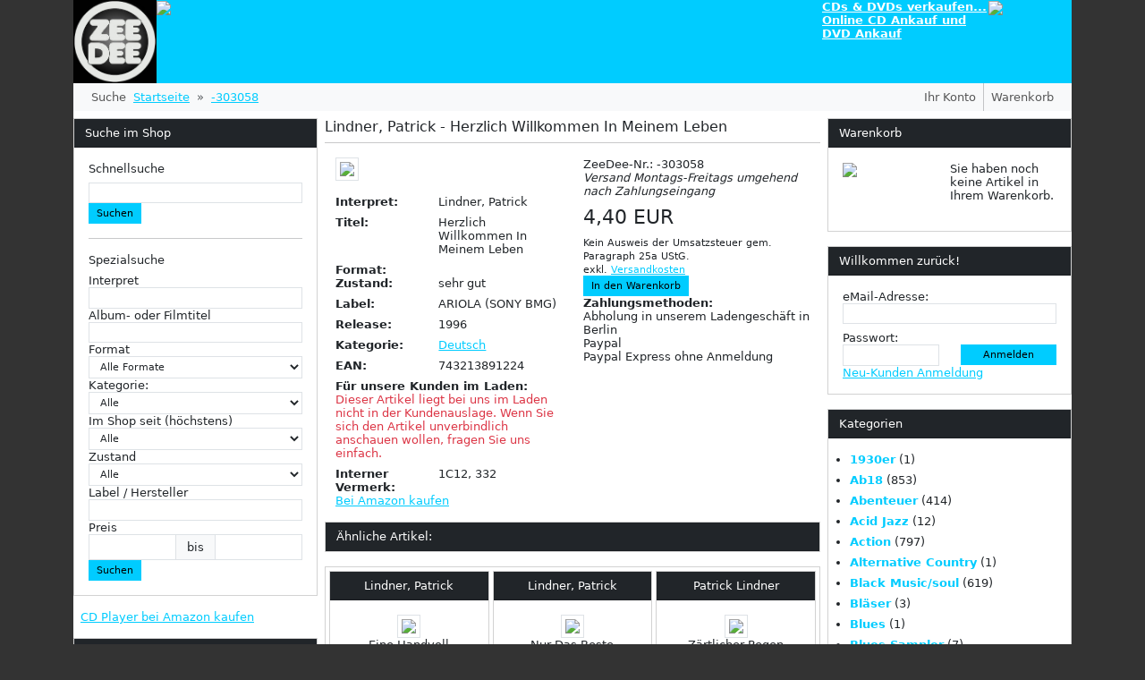

--- FILE ---
content_type: text/html; charset=utf-8
request_url: https://www.zeedee-shop.com/lindner-patrick/herzlich-willkommen-in-meinem-leben/-303058/
body_size: 7833
content:
<!DOCTYPE html><html class="h-100"><head><title>CD Shop und Laden ZeeDee in Berlin</title><meta charset="utf-8"><meta name="google-site-verification" content="Y-uC3Wb-lh4nAbtJ9rN-Yue7VM6sYgsfxFy2YCL7VUQ"><meta name="language" content="de"><link rel="apple-touch-icon" href="/images/apple-touch-icon.png"><meta name="viewport" content="width=device-width, initial-scale=1.0"><meta name="description" content="Online Ankauf für gebrauchte CDs, DVDs und Blu-Rays. Kostenfreier Versand. CD-Sammlungen holen wir gern bei Ihnen zu Hause ab (Berlin)."><link href="/css/vendor.css" rel="stylesheet"><script>const baseurl = 'https://www.zeedee-shop.com'
const baseurl_api = 'https://api.zeedee.de'
const baseurl_web = 'https://www.zeedee.de'</script><style>main > .container {
  padding: 60px 15px 0;
}</style></head><body class="d-flex flex-column h-100"><div class="container"><header><div class="row gx-0 bg-primary"><div class="col-3 col-md-1"><a href="/"><img class="w-100" src="/images/zeedee_logo_199x199.jpg"></a></div><div class="col d-md-block d-none"><img src="/images/head_model.jpg" style="max-height: 108px;"></div><div class="col col-md-2"><div><a class="text-white fw-bold" href="http://itunes.apple.com/de/app/cd-ankauf-zeedee/id459050179" target="_blank">CDs & DVDs verkaufen...</a></div><div><a class="text-white fw-bold" href="https://www.zeedee.de" target="_blank">Online CD Ankauf und DVD Ankauf</a></div></div><div class="col-3 col-md-1"><a href="http://itunes.apple.com/de/app/cd-ankauf-zeedee/id459050179" target="_blank"><img class="w-100" src="/images/iphone-app-cd-ankauf.png"></a></div></div></header><main class="flex-shrink-0"><div class="offcanvas offcanvas-start" id="searchOffcanvas" aria-labelledby="offcanvasExampleLabel"><div class="offcanvas-header"><h5 class="offcanvas-title" id="offcanvasExampleLabel">Suche</h5><button class="btn-close" type="button" data-bs-dismiss="offcanvas" aria-label="Close"></button></div><div class="offcanvas-body"><form method="GET" action="/result"><div class="h6">Schnellsuche</div><input class="form-control form-control-sm" id="searchGlobalOffcanvas" type="search" data-server="/search" data-live-server="true" data-value-field="url" data-label-field="name" name="keywords"><button class="btn btn-sm btn-primary" type="submit">Suchen</button><hr><div class="h6">Spezialsuche</div><label>Interpret</label><input class="form-control form-control-sm" type="search" name="interpret"><label>Album- oder Filmtitel</label><input class="form-control form-control-sm" type="search" name="title"><label>Format</label><select class="form-control form-control-sm" name="medium"><option value="">Alle Formate</option><option value="blu-ray">Blu-Ray</option><option value="cd">CD [alle Formate]</option><option value="maxi-single">CD-Maxi/Single</option><option value="multi">CD Merfachalbum</option><option value="dvd-audio">DVD-Audio</option><option value="dvd-blu-ray">DVD- & Blu-Ray</option><option value="dvd">DVD [alle Formate]</option><option value="sacd">SACD</option><option value="vinyl">Vinyl</option></select><label>Kategorie:</label><select class="form-control form-control-sm" name="category"><option value="">Alle</option><option value="221">1930er</option><option value="71">Ab18</option><option value="72">Abenteuer</option><option value="3">Acid Jazz</option><option value="74">Action</option><option value="78">Alternative Country</option><option value="83">Black Music/soul</option><option value="86">Bläser</option><option value="85">Blues</option><option value="56">Blues Sampler</option><option value="87">Bollywood</option><option value="88">Bühne</option><option value="10">Comedy</option><option value="11">Country</option><option value="91">Dance &amp; Electronic</option><option value="12">Dancefloor</option><option value="95">Deathmetal</option><option value="13">Demo</option><option value="5">Deutsch</option><option value="70">Deutsch Berlin Sampler</option><option value="96">Deutsche Volksmusik</option><option value="97">Deutschrock</option><option value="98">Diverse</option><option value="14">Dixie</option><option value="99">Doku</option><option value="16">Dub</option><option value="100">Dvd</option><option value="101">Dvd Dokumentation</option><option value="102">Dvd Kinder</option><option value="103">Dvd Musik</option><option value="104">Dvd Spielfilm</option><option value="17">Easy Listening</option><option value="108">Electropop</option><option value="111">Fantasy</option><option value="112">Film</option><option value="114">Geräusche</option><option value="21">Gospel</option><option value="118">Harfe</option><option value="119">Hiphop</option><option value="26">Hörbuch</option><option value="120">Horror</option><option value="124">Instrumental</option><option value="22">Instrumente Gitarre</option><option value="28">Instrumente Klavir</option><option value="29">Jazz</option><option value="128">Kampf</option><option value="31">Karaoke</option><option value="32">Kinder</option><option value="33">Klassik</option><option value="9">Klassik Chor</option><option value="129">Klassiker</option><option value="34">Klassik Klassikrock</option><option value="41">Klassik Oper</option><option value="42">Klassik Operette</option><option value="43">Klassik Operngesang</option><option value="58">Klassik Streicher</option><option value="131">Klavier</option><option value="133">Krieg</option><option value="37">Meditation</option><option value="139">Metal</option><option value="140">Metal/indie/punk</option><option value="143">Mittelalter</option><option value="144">Musical</option><option value="145">Musik</option><option value="146">Musikfilm</option><option value="147">Natur</option><option value="152">Oper</option><option value="153">Operette</option><option value="154">Operngesang</option><option value="157">Ostrock</option><option value="161">Punk</option><option value="49">Reference</option><option value="50">Reggae</option><option value="163">Reisen</option><option value="164">Rock</option><option value="51">Rock &amp; Pop</option><option value="166">Sampler</option><option value="67">Schmuserock Sampler</option><option value="171">Science-fiction</option><option value="172">Seemannslieder</option><option value="173">Serien</option><option value="54">Ska</option><option value="55">Soul Sampler</option><option value="19">Soundtrack</option><option value="178">Spezielles</option><option value="69">Sport</option><option value="57">Stimmung</option><option value="179">Streicher</option><option value="181">Tanzfilm</option><option value="59">Tanz/standard</option><option value="182">Thriller</option><option value="60">Tribute</option><option value="65">Weihnacht</option><option value="64">Welt</option><option value="7">Welt Chanson</option><option value="188">Western</option><option value="189">Wrestling</option><option value="190">Zeichentrick</option><option value="191">Zirkus</option></select><label>Im Shop seit (höchstens)</label><select class="form-control form-control-sm" name="since"><option value="">Alle</option><option value="1">1 Tag</option><option value="3">3 Tage</option><option value="7">7 Tage</option><option value="14">14 Tage</option><option value="30">1 Monat</option><option value="90">3 Monate</option><option value="180">6 Monate</option></select><label>Zustand</label><select class="form-control form-control-sm" name="condition"><option value="">Alle</option><option value="3">gut</option><option value="2">sehr gut</option><option value="1">wie neu</option><option value="11">Neuware</option><option value="4">akzeptabel</option></select><label>Label / Hersteller</label><input class="form-control form-control-sm" type="search" name="label"><label>Preis</label><div class="input-group"><input class="form-control form-control-sm" type="search" name="price-from"><span class="input-group-text text-center">bis</span><input class="form-control form-control-sm" type="search" name="price-to"></div><button class="btn btn-sm btn-primary" type="submit">Suchen</button></form></div></div><nav class="navbar navbar-expand-lg navbar-light bg-light py-0"><div class="container-fluid"><ul class="navbar-nav" style="flex-direction: row;"><li class="nav-item"><a class="nav-link" href="#searchOffcanvas" data-bs-toggle="offcanvas" aria-controls="searchOffcanvas" style="padding-right: var(--bs-navbar-nav-link-padding-x); padding-left: var(--bs-navbar-nav-link-padding-x);">Suche</a></li></ul><nav class="d-none d-md-block" aria-label="breadcrumb" style="--bs-breadcrumb-divider: &#039;»&#039;;"><ol class="breadcrumb mb-0"><li class="breadcrumb-item"><a href="/">Startseite</a></li><li class="breadcrumb-item"><a href="/lindner-patrick/herzlich-willkommen-in-meinem-leben/-303058/">-303058</a></li></ol></nav><ul class="navbar-nav ms-auto" style="flex-direction: row;"><li class="nav-item"><a class="nav-link" href="/customer/dashboard" style="padding-right: var(--bs-navbar-nav-link-padding-x); padding-left: var(--bs-navbar-nav-link-padding-x);">Ihr Konto</a></li><div class="vr"></div><li class="nav-item"><a class="nav-link" href="/cart/" style="padding-right: var(--bs-navbar-nav-link-padding-x); padding-left: var(--bs-navbar-nav-link-padding-x);">Warenkorb</a></li></ul></div></nav><div class="row mt-2 gx-2"><div class="col-3 d-none d-md-block"><div class="card mb-3"><div class="card-header bg-dark text-white">Suche im Shop</div><div class="card-body"><form method="GET" action="/result"><div class="h6">Schnellsuche</div><input class="form-control form-control-sm" id="searchGlobal" type="search" data-server="/search" data-live-server="true" data-value-field="url" data-label-field="name" name="keywords"><button class="btn btn-sm btn-primary" type="submit">Suchen</button><hr><div class="h6">Spezialsuche</div><label>Interpret</label><input class="form-control form-control-sm" type="search" name="interpret"><label>Album- oder Filmtitel</label><input class="form-control form-control-sm" type="search" name="title"><label>Format</label><select class="form-control form-control-sm" name="medium"><option value="">Alle Formate</option><option value="blu-ray">Blu-Ray</option><option value="cd">CD [alle Formate]</option><option value="maxi-single">CD-Maxi/Single</option><option value="multi">CD Merfachalbum</option><option value="dvd-audio">DVD-Audio</option><option value="dvd-blu-ray">DVD- & Blu-Ray</option><option value="dvd">DVD [alle Formate]</option><option value="sacd">SACD</option><option value="vinyl">Vinyl</option></select><label>Kategorie:</label><select class="form-control form-control-sm" name="category"><option value="">Alle</option><option value="221">1930er</option><option value="71">Ab18</option><option value="72">Abenteuer</option><option value="3">Acid Jazz</option><option value="74">Action</option><option value="78">Alternative Country</option><option value="83">Black Music/soul</option><option value="86">Bläser</option><option value="85">Blues</option><option value="56">Blues Sampler</option><option value="87">Bollywood</option><option value="88">Bühne</option><option value="10">Comedy</option><option value="11">Country</option><option value="91">Dance &amp; Electronic</option><option value="12">Dancefloor</option><option value="95">Deathmetal</option><option value="13">Demo</option><option value="5">Deutsch</option><option value="70">Deutsch Berlin Sampler</option><option value="96">Deutsche Volksmusik</option><option value="97">Deutschrock</option><option value="98">Diverse</option><option value="14">Dixie</option><option value="99">Doku</option><option value="16">Dub</option><option value="100">Dvd</option><option value="101">Dvd Dokumentation</option><option value="102">Dvd Kinder</option><option value="103">Dvd Musik</option><option value="104">Dvd Spielfilm</option><option value="17">Easy Listening</option><option value="108">Electropop</option><option value="111">Fantasy</option><option value="112">Film</option><option value="114">Geräusche</option><option value="21">Gospel</option><option value="118">Harfe</option><option value="119">Hiphop</option><option value="26">Hörbuch</option><option value="120">Horror</option><option value="124">Instrumental</option><option value="22">Instrumente Gitarre</option><option value="28">Instrumente Klavir</option><option value="29">Jazz</option><option value="128">Kampf</option><option value="31">Karaoke</option><option value="32">Kinder</option><option value="33">Klassik</option><option value="9">Klassik Chor</option><option value="129">Klassiker</option><option value="34">Klassik Klassikrock</option><option value="41">Klassik Oper</option><option value="42">Klassik Operette</option><option value="43">Klassik Operngesang</option><option value="58">Klassik Streicher</option><option value="131">Klavier</option><option value="133">Krieg</option><option value="37">Meditation</option><option value="139">Metal</option><option value="140">Metal/indie/punk</option><option value="143">Mittelalter</option><option value="144">Musical</option><option value="145">Musik</option><option value="146">Musikfilm</option><option value="147">Natur</option><option value="152">Oper</option><option value="153">Operette</option><option value="154">Operngesang</option><option value="157">Ostrock</option><option value="161">Punk</option><option value="49">Reference</option><option value="50">Reggae</option><option value="163">Reisen</option><option value="164">Rock</option><option value="51">Rock &amp; Pop</option><option value="166">Sampler</option><option value="67">Schmuserock Sampler</option><option value="171">Science-fiction</option><option value="172">Seemannslieder</option><option value="173">Serien</option><option value="54">Ska</option><option value="55">Soul Sampler</option><option value="19">Soundtrack</option><option value="178">Spezielles</option><option value="69">Sport</option><option value="57">Stimmung</option><option value="179">Streicher</option><option value="181">Tanzfilm</option><option value="59">Tanz/standard</option><option value="182">Thriller</option><option value="60">Tribute</option><option value="65">Weihnacht</option><option value="64">Welt</option><option value="7">Welt Chanson</option><option value="188">Western</option><option value="189">Wrestling</option><option value="190">Zeichentrick</option><option value="191">Zirkus</option></select><label>Im Shop seit (höchstens)</label><select class="form-control form-control-sm" name="since"><option value="">Alle</option><option value="1">1 Tag</option><option value="3">3 Tage</option><option value="7">7 Tage</option><option value="14">14 Tage</option><option value="30">1 Monat</option><option value="90">3 Monate</option><option value="180">6 Monate</option></select><label>Zustand</label><select class="form-control form-control-sm" name="condition"><option value="">Alle</option><option value="3">gut</option><option value="2">sehr gut</option><option value="1">wie neu</option><option value="11">Neuware</option><option value="4">akzeptabel</option></select><label>Label / Hersteller</label><input class="form-control form-control-sm" type="search" name="label"><label>Preis</label><div class="input-group"><input class="form-control form-control-sm" type="search" name="price-from"><span class="input-group-text text-center">bis</span><input class="form-control form-control-sm" type="search" name="price-to"></div><button class="btn btn-sm btn-primary" type="submit">Suchen</button></form></div></div><div class="pb-3 ps-2"><a href="https://amzn.to/443scJ8" target="_blank">CD Player bei Amazon kaufen</a></div><div class="card mb-3"><div class="card-header bg-dark text-white">Neuzugänge</div><div class="card-body"><p class="mb-0">Alle Artikel der</p><ul class="list-unstyled mb-0"><li><a href="/result?since=3">letzten 3 Tage</a></li><li><a href="/result?since=10">letzten 10 Tage</a></li><li><a href="/result?since=30">letzten 30 Tage</a></li></ul></div></div><div class="card mb-3"><div class="card-header bg-dark text-white">Informationen</div><div class="card-body"><p class="mb-0">Insgesamt sind <strong>72.063</strong> Artikel im Shop.</p><ul class="list-unstyled mb-0"><li>Insgesamt <a href="/result?medium=cd"><strong>51.201</strong> CDs</a></li><li>Davon <a href="/result?medium=cd&amp;price-to=4.99">CDs unter 5€: <strong>19.946</strong></a></li><li>Insgesamt <a href="/result?medium=dvd"><strong>3.567</strong> DVDs</a></li><li>Davon <a href="/result?medium=dvd&amp;price-to=4.99">DVDs unter 5€: <strong>2.479</strong></a></li><li>Insgesamt <a href="/result?medium=blu-ray"><strong>11.081</strong> Blu-Rays</a></li><li>Davon <a href="/result?medium=blu-ray&amp;price-to=4.99">Blu-Rays unter 5€: <strong>6.171</strong></a></li></ul></div></div></div><div class="col"><h1 class="h5">Lindner, Patrick  - Herzlich Willkommen In Meinem Leben</h1><hr class="mt-1"><div class="container-fluid"><div class="row"><div class="col-6"><img class="img-thumbnail w-100" src="https://api.zeedee.de/images/743213891224.jpg"><dl class="row mt-3"><dt class="col-5">Interpret:</dt><dd class="col-7">Lindner, Patrick </dd><dt class="col-5">Titel:</dt><dd class="col-7">Herzlich Willkommen In Meinem Leben</dd><dt class="col-5">Format:</dt><dd class="col-7"></dd><dt class="col-5">Zustand:</dt><dd class="col-7">sehr gut</dd><dt class="col-5">Label:</dt><dd class="col-7">ARIOLA (SONY BMG)</dd><dt class="col-5">Release:</dt><dd class="col-7">1996</dd><dt class="col-5">Kategorie:</dt><dd class="col-7"><a href="/deutsch/5/">Deutsch</a></dd><dt class="col-5">EAN:</dt><dd class="col-7">743213891224</dd><dt class="col-12">Für unsere Kunden im Laden:</dt><dd class="col-12 text-danger">Dieser Artikel liegt bei uns im Laden nicht in der Kundenauslage. Wenn Sie sich den Artikel unverbindlich anschauen wollen, fragen Sie uns einfach.</dd><dt class="col-5">Interner Vermerk:</dt><dd class="col-7">1C12, 332</dd><a href="https://www.amazon.de/s?tag=cdankaufberli-21&amp;k=Lindner%2C+Patrick++-+Herzlich+Willkommen+In+Meinem+Leben" target="_blank">Bei Amazon kaufen</a></dl></div><div class="col-6">ZeeDee-Nr.: -303058<br><em>Versand Montags-Freitags umgehend nach Zahlungseingang</em><div class="price"><span class="d-inline-block h3 mt-2 mb-2">4,40 EUR</span><br><small>Kein Ausweis der Umsatzsteuer gem. Paragraph 25a UStG.</small><br><small>exkl. <a href="/versandkosten">Versandkosten</a></small></div><a class="btn btn-sm btn-primary" rel="nofollow" href="/cart/add/-303058">In den Warenkorb</a><p class="mb-0 fw-bold">Zahlungsmethoden:</p><ul class="list-unstyled"><li>Abholung in unserem Ladengeschäft in Berlin</li><li>Paypal</li><li>Paypal Express ohne Anmeldung</li></ul></div></div></div><div class="card mb-3"><div class="card-header bg-dark text-white">Ähnliche Artikel:</div></div><div class="card mb-3"><div class="card-body p-1"><div class="row g-1"><div class="col-4"><div class="card h-100"><div class="card-header bg-dark text-center"><a class="text-white text-decoration-none" href="/lindner-patrick/eine-handvoll-herzlichkeit/-303055/">Lindner, Patrick</a></div><div class="card-body text-center"><a href="/lindner-patrick/eine-handvoll-herzlichkeit/-303055/"><img class="img-thumbnail ratio-1x1 w-100 w-md-50" src="https://api.zeedee.de/images/724348682420.jpg"></a><p>Eine Handvoll Herzlichkeit<br>CD</p><p class="fw-bold">4,40 EUR</p></div><div class="btn-group w-100"><a class="btn btn-sm btn-dark" href="/lindner-patrick/eine-handvoll-herzlichkeit/-303055/">Details</a><a class="btn btn-sm btn-primary" rel="nofollow" href="/cart/add/-303055">Kaufen</a></div></div></div><div class="col-4"><div class="card h-100"><div class="card-header bg-dark text-center"><a class="text-white text-decoration-none" href="/lindner-patrick/nur-das-beste/786531/">Lindner, Patrick</a></div><div class="card-body text-center"><a href="/lindner-patrick/nur-das-beste/786531/"><img class="img-thumbnail ratio-1x1 w-100 w-md-50" src="https://api.zeedee.de/images/743218200922.jpg"></a><p>Nur Das Beste<br>CD</p><p class="fw-bold">2,90 EUR</p></div><div class="btn-group w-100"><a class="btn btn-sm btn-dark" href="/lindner-patrick/nur-das-beste/786531/">Details</a><a class="btn btn-sm btn-primary" rel="nofollow" href="/cart/add/786531">Kaufen</a></div></div></div><div class="col-4"><div class="card h-100"><div class="card-header bg-dark text-center"><a class="text-white text-decoration-none" href="/patrick-lindner/zaertlicher-regen/-66831/">Patrick Lindner</a></div><div class="card-body text-center"><a href="/patrick-lindner/zaertlicher-regen/-66831/"><img class="img-thumbnail ratio-1x1 w-100 w-md-50" src="/images/placeholder.jpg"></a><p>Zärtlicher Regen<br>CD-Maxi/Single</p><p class="fw-bold">3,98 EUR</p></div><div class="btn-group w-100"><a class="btn btn-sm btn-dark" href="/patrick-lindner/zaertlicher-regen/-66831/">Details</a><a class="btn btn-sm btn-primary" rel="nofollow" href="/cart/add/-66831">Kaufen</a></div></div></div><div class="col-4"><div class="card h-100"><div class="card-header bg-dark text-center"><a class="text-white text-decoration-none" href="/lindner-patrick/ich-feier-die-zeit/792128/">Lindner, Patrick</a></div><div class="card-body text-center"><a href="/lindner-patrick/ich-feier-die-zeit/792128/"><img class="img-thumbnail ratio-1x1 w-100 w-md-50" src="https://api.zeedee.de/images/4053804312981.jpg"></a><p>Ich Feier&#039; Die Zeit<br>CD</p><p class="fw-bold">5,00 EUR</p></div><div class="btn-group w-100"><a class="btn btn-sm btn-dark" href="/lindner-patrick/ich-feier-die-zeit/792128/">Details</a><a class="btn btn-sm btn-primary" rel="nofollow" href="/cart/add/792128">Kaufen</a></div></div></div><div class="col-4"><div class="card h-100"><div class="card-header bg-dark text-center"><a class="text-white text-decoration-none" href="/cpt-thomas-lindner/pilotseye-tv/-276748/">Cpt Thomas Lindner</a></div><div class="card-body text-center"><a href="/cpt-thomas-lindner/pilotseye-tv/-276748/"><img class="img-thumbnail ratio-1x1 w-100 w-md-50" src="https://api.zeedee.de/images/4260139480104.jpg"></a><p>Pilotseye.tv<br>DVD</p><p class="fw-bold">8,48 EUR</p></div><div class="btn-group w-100"><a class="btn btn-sm btn-dark" href="/cpt-thomas-lindner/pilotseye-tv/-276748/">Details</a><a class="btn btn-sm btn-primary" rel="nofollow" href="/cart/add/-276748">Kaufen</a></div></div></div><div class="col-4"><div class="card h-100"><div class="card-header bg-dark text-center"><a class="text-white text-decoration-none" href="/lindner-patrick/heute-hier-und-jetzt/-325223/">Lindner,Patrick</a></div><div class="card-body text-center"><a href="/lindner-patrick/heute-hier-und-jetzt/-325223/"><img class="img-thumbnail ratio-1x1 w-100 w-md-50" src="https://api.zeedee.de/images/602517156739.jpg"></a><p>Heute Hier und Jetzt<br>CD</p><p class="fw-bold">3,90 EUR</p></div><div class="btn-group w-100"><a class="btn btn-sm btn-dark" href="/lindner-patrick/heute-hier-und-jetzt/-325223/">Details</a><a class="btn btn-sm btn-primary" rel="nofollow" href="/cart/add/-325223">Kaufen</a></div></div></div><div class="col-4"><div class="card h-100"><div class="card-header bg-dark text-center"><a class="text-white text-decoration-none" href="/lindner-patrick/traeum-dich-ins-paradies/777530/">Lindner, Patrick</a></div><div class="card-body text-center"><a href="/lindner-patrick/traeum-dich-ins-paradies/777530/"><img class="img-thumbnail ratio-1x1 w-100 w-md-50" src="https://api.zeedee.de/images/724383904921.jpg"></a><p>TrÄum Dich Ins Paradies<br>CD</p><p class="fw-bold">2,90 EUR</p></div><div class="btn-group w-100"><a class="btn btn-sm btn-dark" href="/lindner-patrick/traeum-dich-ins-paradies/777530/">Details</a><a class="btn btn-sm btn-primary" rel="nofollow" href="/cart/add/777530">Kaufen</a></div></div></div><div class="col-4"><div class="card h-100"><div class="card-header bg-dark text-center"><a class="text-white text-decoration-none" href="/lindner-patrick/danke-fuer-die-kleinen-traeume/791523/">Lindner, Patrick</a></div><div class="card-body text-center"><a href="/lindner-patrick/danke-fuer-die-kleinen-traeume/791523/"><img class="img-thumbnail ratio-1x1 w-100 w-md-50" src="https://api.zeedee.de/images/743216468522.jpg"></a><p>Danke Für die Kleinen Träume<br>CD</p><p class="fw-bold">2,90 EUR</p></div><div class="btn-group w-100"><a class="btn btn-sm btn-dark" href="/lindner-patrick/danke-fuer-die-kleinen-traeume/791523/">Details</a><a class="btn btn-sm btn-primary" rel="nofollow" href="/cart/add/791523">Kaufen</a></div></div></div><div class="col-4"><div class="card h-100"><div class="card-header bg-dark text-center"><a class="text-white text-decoration-none" href="/lindner-patrick/kloane-tuer-zum-paradies/792560/">Lindner, Patrick</a></div><div class="card-body text-center"><a href="/lindner-patrick/kloane-tuer-zum-paradies/792560/"><img class="img-thumbnail ratio-1x1 w-100 w-md-50" src="https://api.zeedee.de/images/77778691020.jpg"></a><p>Kloane Tür Zum Paradies<br>CD</p><p class="fw-bold">3,90 EUR</p></div><div class="btn-group w-100"><a class="btn btn-sm btn-dark" href="/lindner-patrick/kloane-tuer-zum-paradies/792560/">Details</a><a class="btn btn-sm btn-primary" rel="nofollow" href="/cart/add/792560">Kaufen</a></div></div></div><div class="col-4"><div class="card h-100"><div class="card-header bg-dark text-center"><a class="text-white text-decoration-none" href="/lindner-patrick/jedes-herz-braucht-eine-heimat/777485/">Lindner, Patrick</a></div><div class="card-body text-center"><a href="/lindner-patrick/jedes-herz-braucht-eine-heimat/777485/"><img class="img-thumbnail ratio-1x1 w-100 w-md-50" src="https://api.zeedee.de/images/602517694156.jpg"></a><p>Jedes Herz Braucht Eine Heimat<br>CD</p><p class="fw-bold">2,90 EUR</p></div><div class="btn-group w-100"><a class="btn btn-sm btn-dark" href="/lindner-patrick/jedes-herz-braucht-eine-heimat/777485/">Details</a><a class="btn btn-sm btn-primary" rel="nofollow" href="/cart/add/777485">Kaufen</a></div></div></div><div class="col-4"><div class="card h-100"><div class="card-header bg-dark text-center"><a class="text-white text-decoration-none" href="/lindner-patrick/mittenrein-ins-glueck/784949/">Lindner, Patrick</a></div><div class="card-body text-center"><a href="/lindner-patrick/mittenrein-ins-glueck/784949/"><img class="img-thumbnail ratio-1x1 w-100 w-md-50" src="https://api.zeedee.de/images/4053804307505.jpg"></a><p>Mittenrein Ins Glück<br>CD</p><p class="fw-bold">3,90 EUR</p></div><div class="btn-group w-100"><a class="btn btn-sm btn-dark" href="/lindner-patrick/mittenrein-ins-glueck/784949/">Details</a><a class="btn btn-sm btn-primary" rel="nofollow" href="/cart/add/784949">Kaufen</a></div></div></div><div class="col-4"><div class="card h-100"><div class="card-header bg-dark text-center"><a class="text-white text-decoration-none" href="/mathieu-mireille/herzlichst-mireille/948679/">Mathieu, Mireille</a></div><div class="card-body text-center"><a href="/mathieu-mireille/herzlichst-mireille/948679/"><img class="img-thumbnail ratio-1x1 w-100 w-md-50" src="https://api.zeedee.de/images/828768994320.jpg"></a><p>Herzlichst, Mireille<br>CD</p><p class="fw-bold">5,00 EUR</p></div><div class="btn-group w-100"><a class="btn btn-sm btn-dark" href="/mathieu-mireille/herzlichst-mireille/948679/">Details</a><a class="btn btn-sm btn-primary" rel="nofollow" href="/cart/add/948679">Kaufen</a></div></div></div><div class="col-4"><div class="card h-100"><div class="card-header bg-dark text-center"><a class="text-white text-decoration-none" href="/lolita/herzlichst/14762/">Lolita</a></div><div class="card-body text-center"><a href="/lolita/herzlichst/14762/"><img class="img-thumbnail ratio-1x1 w-100 w-md-50" src="/images/placeholder.jpg"></a><p>Herzlichst<br>CD</p><p class="fw-bold">1,90 EUR</p></div><div class="btn-group w-100"><a class="btn btn-sm btn-dark" href="/lolita/herzlichst/14762/">Details</a><a class="btn btn-sm btn-primary" rel="nofollow" href="/cart/add/14762">Kaufen</a></div></div></div><div class="col-4"><div class="card h-100"><div class="card-header bg-dark text-center"><a class="text-white text-decoration-none" href="/kayser-mara/herzlichst/-254952/">Kayser, Mara</a></div><div class="card-body text-center"><a href="/kayser-mara/herzlichst/-254952/"><img class="img-thumbnail ratio-1x1 w-100 w-md-50" src="https://api.zeedee.de/images/9002986528760.jpg"></a><p>Herzlichst<br>CD</p><p class="fw-bold">4,40 EUR</p></div><div class="btn-group w-100"><a class="btn btn-sm btn-dark" href="/kayser-mara/herzlichst/-254952/">Details</a><a class="btn btn-sm btn-primary" rel="nofollow" href="/cart/add/-254952">Kaufen</a></div></div></div><div class="col-4"><div class="card h-100"><div class="card-header bg-dark text-center"><a class="text-white text-decoration-none" href="/mara-kayser/herzliche-gruesse/-267446/">Mara Kayser</a></div><div class="card-body text-center"><a href="/mara-kayser/herzliche-gruesse/-267446/"><img class="img-thumbnail ratio-1x1 w-100 w-md-50" src="https://api.zeedee.de/images/724382265023.jpg"></a><p>Herzliche Grüße<br>CD</p><p class="fw-bold">4,40 EUR</p></div><div class="btn-group w-100"><a class="btn btn-sm btn-dark" href="/mara-kayser/herzliche-gruesse/-267446/">Details</a><a class="btn btn-sm btn-primary" rel="nofollow" href="/cart/add/-267446">Kaufen</a></div></div></div><div class="col-4"><div class="card h-100"><div class="card-header bg-dark text-center"><a class="text-white text-decoration-none" href="/vincent-fernando/herzlichst/-203265/">Vincent &amp; Fernando</a></div><div class="card-body text-center"><a href="/vincent-fernando/herzlichst/-203265/"><img class="img-thumbnail ratio-1x1 w-100 w-md-50" src="https://api.zeedee.de/images/9002986428084.jpg"></a><p>Herzlichst<br>CD</p><p class="fw-bold">4,40 EUR</p></div><div class="btn-group w-100"><a class="btn btn-sm btn-dark" href="/vincent-fernando/herzlichst/-203265/">Details</a><a class="btn btn-sm btn-primary" rel="nofollow" href="/cart/add/-203265">Kaufen</a></div></div></div><div class="col-4"><div class="card h-100"><div class="card-header bg-dark text-center"><a class="text-white text-decoration-none" href="/vreni-rudi/herzlichst-vreni-rudi/-59132/">Vreni &amp; Rudi</a></div><div class="card-body text-center"><a href="/vreni-rudi/herzlichst-vreni-rudi/-59132/"><img class="img-thumbnail ratio-1x1 w-100 w-md-50" src="/images/placeholder.jpg"></a><p>Herzlichst - Vreni &amp; Rudi<br>CD</p><p class="fw-bold">6,85 EUR</p></div><div class="btn-group w-100"><a class="btn btn-sm btn-dark" href="/vreni-rudi/herzlichst-vreni-rudi/-59132/">Details</a><a class="btn btn-sm btn-primary" rel="nofollow" href="/cart/add/-59132">Kaufen</a></div></div></div><div class="col-4"><div class="card h-100"><div class="card-header bg-dark text-center"><a class="text-white text-decoration-none" href="/angela-wiedl/herzlich-willkommen-das-grandiose-best-of-album/-325219/">Angela Wiedl</a></div><div class="card-body text-center"><a href="/angela-wiedl/herzlich-willkommen-das-grandiose-best-of-album/-325219/"><img class="img-thumbnail ratio-1x1 w-100 w-md-50" src="https://api.zeedee.de/images/886972777627.jpg"></a><p>Herzlich Willkommen-das Grandiose Best Of Album<br>CD</p><p class="fw-bold">8,45 EUR</p></div><div class="btn-group w-100"><a class="btn btn-sm btn-dark" href="/angela-wiedl/herzlich-willkommen-das-grandiose-best-of-album/-325219/">Details</a><a class="btn btn-sm btn-primary" rel="nofollow" href="/cart/add/-325219">Kaufen</a></div></div></div><div class="col-4"><div class="card h-100"><div class="card-header bg-dark text-center"><a class="text-white text-decoration-none" href="/monique/herzlichst-monique/-59150/">Monique</a></div><div class="card-body text-center"><a href="/monique/herzlichst-monique/-59150/"><img class="img-thumbnail ratio-1x1 w-100 w-md-50" src="/images/placeholder.jpg"></a><p>Herzlichst - Monique<br>CD</p><p class="fw-bold">4,40 EUR</p></div><div class="btn-group w-100"><a class="btn btn-sm btn-dark" href="/monique/herzlichst-monique/-59150/">Details</a><a class="btn btn-sm btn-primary" rel="nofollow" href="/cart/add/-59150">Kaufen</a></div></div></div><div class="col-4"><div class="card h-100"><div class="card-header bg-dark text-center"><a class="text-white text-decoration-none" href="/neigel-jule/herzlich-willkommen/596205/">Neigel, Jule</a></div><div class="card-body text-center"><a href="/neigel-jule/herzlich-willkommen/596205/"><img class="img-thumbnail ratio-1x1 w-100 w-md-50" src="/images/placeholder.jpg"></a><p>Herzlich Willkommen<br></p><p class="fw-bold">6,60 EUR</p></div><div class="btn-group w-100"><a class="btn btn-sm btn-dark" href="/neigel-jule/herzlich-willkommen/596205/">Details</a><a class="btn btn-sm btn-primary" rel="nofollow" href="/cart/add/596205">Kaufen</a></div></div></div><div class="col-4"><div class="card h-100"><div class="card-header bg-dark text-center"><a class="text-white text-decoration-none" href="/franz-grothe/herzlichst-ihr-franz-grothe/-309867/">Franz Grothe</a></div><div class="card-body text-center"><a href="/franz-grothe/herzlichst-ihr-franz-grothe/-309867/"><img class="img-thumbnail ratio-1x1 w-100 w-md-50" src="https://api.zeedee.de/images/4016351005409.jpg"></a><p>Herzlichst,ihr Franz Grothe<br>CD</p><p class="fw-bold">7,01 EUR</p></div><div class="btn-group w-100"><a class="btn btn-sm btn-dark" href="/franz-grothe/herzlichst-ihr-franz-grothe/-309867/">Details</a><a class="btn btn-sm btn-primary" rel="nofollow" href="/cart/add/-309867">Kaufen</a></div></div></div><div class="col-4"><div class="card h-100"><div class="card-header bg-dark text-center"><a class="text-white text-decoration-none" href="/various/herzlichst-die-superhits-der/-346876/">Various</a></div><div class="card-body text-center"><a href="/various/herzlichst-die-superhits-der/-346876/"><img class="img-thumbnail ratio-1x1 w-100 w-md-50" src="https://api.zeedee.de/images/9002986529811.jpg"></a><p>Herzlichst-die Superhits der<br>CD</p><p class="fw-bold">3,90 EUR</p></div><div class="btn-group w-100"><a class="btn btn-sm btn-dark" href="/various/herzlichst-die-superhits-der/-346876/">Details</a><a class="btn btn-sm btn-primary" rel="nofollow" href="/cart/add/-346876">Kaufen</a></div></div></div><div class="col-4"><div class="card h-100"><div class="card-header bg-dark text-center"><a class="text-white text-decoration-none" href="/unherz/unherzlich-willkommen/-257973/">Unherz</a></div><div class="card-body text-center"><a href="/unherz/unherzlich-willkommen/-257973/"><img class="img-thumbnail ratio-1x1 w-100 w-md-50" src="https://api.zeedee.de/images/4028466106902.jpg"></a><p>Unherzlich Willkommen<br>CD</p><p class="fw-bold">5,76 EUR</p></div><div class="btn-group w-100"><a class="btn btn-sm btn-dark" href="/unherz/unherzlich-willkommen/-257973/">Details</a><a class="btn btn-sm btn-primary" rel="nofollow" href="/cart/add/-257973">Kaufen</a></div></div></div><div class="col-4"><div class="card h-100"><div class="card-header bg-dark text-center"><a class="text-white text-decoration-none" href="/evers-horst/herzlichen-glueckwunsch/-342164/">Evers, Horst</a></div><div class="card-body text-center"><a href="/evers-horst/herzlichen-glueckwunsch/-342164/"><img class="img-thumbnail ratio-1x1 w-100 w-md-50" src="https://api.zeedee.de/images/9783837101553.jpg"></a><p>Herzlichen GlÜckwunsch<br>CD</p><p class="fw-bold">6,90 EUR</p></div><div class="btn-group w-100"><a class="btn btn-sm btn-dark" href="/evers-horst/herzlichen-glueckwunsch/-342164/">Details</a><a class="btn btn-sm btn-primary" rel="nofollow" href="/cart/add/-342164">Kaufen</a></div></div></div><div class="col-4"><div class="card h-100"><div class="card-header bg-dark text-center"><a class="text-white text-decoration-none" href="/alexander-peter/herzlichen-glueckwunsch-50-jahre/339644/">Alexander, Peter</a></div><div class="card-body text-center"><a href="/alexander-peter/herzlichen-glueckwunsch-50-jahre/339644/"><img class="img-thumbnail ratio-1x1 w-100 w-md-50" src="https://api.zeedee.de/images/828768818497.jpg"></a><p>Herzlichen GlÜckwunsch! 50 Jahre<br>DVD</p><p class="fw-bold">3,90 EUR</p></div><div class="btn-group w-100"><a class="btn btn-sm btn-dark" href="/alexander-peter/herzlichen-glueckwunsch-50-jahre/339644/">Details</a><a class="btn btn-sm btn-primary" rel="nofollow" href="/cart/add/339644">Kaufen</a></div></div></div><div class="col-4"><div class="card h-100"><div class="card-header bg-dark text-center"><a class="text-white text-decoration-none" href="/alexander-peter/peter-alexander-herzlichen-glueckwunsch-50-jahre-folge-02/339637/">Alexander, Peter</a></div><div class="card-body text-center"><a href="/alexander-peter/peter-alexander-herzlichen-glueckwunsch-50-jahre-folge-02/339637/"><img class="img-thumbnail ratio-1x1 w-100 w-md-50" src="https://api.zeedee.de/images/886970038690.jpg"></a><p>Peter Alexander - Herzlichen GlÜckwunsch! 50 Jahre: Folge 02<br>DVD</p><p class="fw-bold">2,90 EUR</p></div><div class="btn-group w-100"><a class="btn btn-sm btn-dark" href="/alexander-peter/peter-alexander-herzlichen-glueckwunsch-50-jahre-folge-02/339637/">Details</a><a class="btn btn-sm btn-primary" rel="nofollow" href="/cart/add/339637">Kaufen</a></div></div></div><div class="col-4"><div class="card h-100"><div class="card-header bg-dark text-center"><a class="text-white text-decoration-none" href="/superlaendlerkapelle/herzlichst-superlaendlerkapelle/-59131/">Superländlerkapelle</a></div><div class="card-body text-center"><a href="/superlaendlerkapelle/herzlichst-superlaendlerkapelle/-59131/"><img class="img-thumbnail ratio-1x1 w-100 w-md-50" src="/images/placeholder.jpg"></a><p>Herzlichst - Superländlerkapelle<br>CD</p><p class="fw-bold">7,23 EUR</p></div><div class="btn-group w-100"><a class="btn btn-sm btn-dark" href="/superlaendlerkapelle/herzlichst-superlaendlerkapelle/-59131/">Details</a><a class="btn btn-sm btn-primary" rel="nofollow" href="/cart/add/-59131">Kaufen</a></div></div></div><div class="col-4"><div class="card h-100"><div class="card-header bg-dark text-center"><a class="text-white text-decoration-none" href="/kindness/otherness/15525/">Kindness</a></div><div class="card-body text-center"><a href="/kindness/otherness/15525/"><img class="img-thumbnail ratio-1x1 w-100 w-md-50" src="https://api.zeedee.de/images/5414939778629.jpg"></a><p>Otherness<br>CD</p><p class="fw-bold">2,90 EUR</p></div><div class="btn-group w-100"><a class="btn btn-sm btn-dark" href="/kindness/otherness/15525/">Details</a><a class="btn btn-sm btn-primary" rel="nofollow" href="/cart/add/15525">Kaufen</a></div></div></div><div class="col-4"><div class="card h-100"><div class="card-header bg-dark text-center"><a class="text-white text-decoration-none" href="/christina-brandner/saemtliche-mazurken/-154678/">Christina Brandner</a></div><div class="card-body text-center"><a href="/christina-brandner/saemtliche-mazurken/-154678/"><img class="img-thumbnail ratio-1x1 w-100 w-md-50" src="https://api.zeedee.de/images/4017563136929.jpg"></a><p>Sämtliche Mazurken<br>CD</p><p class="fw-bold">4,44 EUR</p></div><div class="btn-group w-100"><a class="btn btn-sm btn-dark" href="/christina-brandner/saemtliche-mazurken/-154678/">Details</a><a class="btn btn-sm btn-primary" rel="nofollow" href="/cart/add/-154678">Kaufen</a></div></div></div></div></div></div></div><div class="col-3 d-none d-md-block"><div class="card mb-3"><div class="card-header bg-dark text-white">Warenkorb</div><div class="card-body"><div class="row g-0"><div class="col"><img class="w-50" src="/images/cart_small.png"></div><div class="col"><p>Sie haben noch keine Artikel in Ihrem Warenkorb.</p></div></div></div></div><div class="card mb-3"><div class="card-header bg-dark text-white">Willkommen zurück!</div><div class="card-body"><form action="/login" method="POST"><label>eMail-Adresse:</label><input class="form-control form-control-sm" type="email" name="email" required><label class="mt-2">Passwort:</label><div class="row"><div class="col-6"><input class="form-control form-control-sm" type="password" name="password" required></div><div class="col-6"><button class="btn btn-sm btn-primary w-100" type="submit" name="login">Anmelden</button></div></div></form><a class="mt-2" href="/login">Neu-Kunden Anmeldung</a></div></div><div class="card mb-3"><div class="card-header bg-dark text-white">Kategorien</div><div class="card-body"><ul class="ps-2"><li class="mb-2"><a class="fw-bold text-decoration-none" href="/1930er/221/">1930er</a> (1)</li><li class="mb-2"><a class="fw-bold text-decoration-none" href="/ab18/71/">Ab18</a> (853)</li><li class="mb-2"><a class="fw-bold text-decoration-none" href="/abenteuer/72/">Abenteuer</a> (414)</li><li class="mb-2"><a class="fw-bold text-decoration-none" href="/acid-jazz/3/">Acid Jazz</a> (12)</li><li class="mb-2"><a class="fw-bold text-decoration-none" href="/action/74/">Action</a> (797)</li><li class="mb-2"><a class="fw-bold text-decoration-none" href="/alternative-country/78/">Alternative Country</a> (1)</li><li class="mb-2"><a class="fw-bold text-decoration-none" href="/black-music-soul/83/">Black Music/soul</a> (619)</li><li class="mb-2"><a class="fw-bold text-decoration-none" href="/blaeser/86/">Bläser</a> (3)</li><li class="mb-2"><a class="fw-bold text-decoration-none" href="/blues/85/">Blues</a> (1)</li><li class="mb-2"><a class="fw-bold text-decoration-none" href="/blues-sampler/56/">Blues Sampler</a> (7)</li><li class="mb-2"><a class="fw-bold text-decoration-none" href="/bollywood/87/">Bollywood</a> (26)</li><li class="mb-2"><a class="fw-bold text-decoration-none" href="/buehne/88/">Bühne</a> (13)</li><li class="mb-2"><a class="fw-bold text-decoration-none" href="/comedy/10/">Comedy</a> (330)</li><li class="mb-2"><a class="fw-bold text-decoration-none" href="/country/11/">Country</a> (409)</li><li class="mb-2"><a class="fw-bold text-decoration-none" href="/dance-electronic/91/">Dance &amp; Electronic</a> (1283)</li><li class="mb-2"><a class="fw-bold text-decoration-none" href="/dancefloor/12/">Dancefloor</a> (2)</li><li class="mb-2"><a class="fw-bold text-decoration-none" href="/deathmetal/95/">Deathmetal</a> (3)</li><li class="mb-2"><a class="fw-bold text-decoration-none" href="/demo/13/">Demo</a> (16)</li><li class="mb-2"><a class="fw-bold text-decoration-none" href="/deutsch/5/">Deutsch</a> (3688)</li><li class="mb-2"><a class="fw-bold text-decoration-none" href="/deutsch-berlin-sampler/70/">Deutsch Berlin Sampler</a> (3)</li><li class="mb-2"><a class="fw-bold text-decoration-none" href="/deutsche-volksmusik/96/">Deutsche Volksmusik</a> (11)</li><li class="mb-2"><a class="fw-bold text-decoration-none" href="/deutschrock/97/">Deutschrock</a> (1)</li><li class="mb-2"><a class="fw-bold text-decoration-none" href="/diverse/98/">Diverse</a> (24)</li><li class="mb-2"><a class="fw-bold text-decoration-none" href="/dixie/14/">Dixie</a> (2)</li><li class="mb-2"><a class="fw-bold text-decoration-none" href="/doku/99/">Doku</a> (217)</li><li class="mb-2"><a class="fw-bold text-decoration-none" href="/dub/16/">Dub</a> (6)</li><li class="mb-2"><a class="fw-bold text-decoration-none" href="/dvd/100/">Dvd</a> (1839)</li><li class="mb-2"><a class="fw-bold text-decoration-none" href="/dvd-dokumentation/101/">Dvd Dokumentation</a> (8)</li><li class="mb-2"><a class="fw-bold text-decoration-none" href="/dvd-kinder/102/">Dvd Kinder</a> (12)</li><li class="mb-2"><a class="fw-bold text-decoration-none" href="/dvd-musik/103/">Dvd Musik</a> (128)</li><li class="mb-2"><a class="fw-bold text-decoration-none" href="/dvd-spielfilm/104/">Dvd Spielfilm</a> (458)</li><li class="mb-2"><a class="fw-bold text-decoration-none" href="/easy-listening/17/">Easy Listening</a> (32)</li><li class="mb-2"><a class="fw-bold text-decoration-none" href="/electropop/108/">Electropop</a> (6)</li><li class="mb-2"><a class="fw-bold text-decoration-none" href="/fantasy/111/">Fantasy</a> (508)</li><li class="mb-2"><a class="fw-bold text-decoration-none" href="/film/112/">Film</a> (2848)</li><li class="mb-2"><a class="fw-bold text-decoration-none" href="/geraeusche/114/">Geräusche</a> (4)</li><li class="mb-2"><a class="fw-bold text-decoration-none" href="/gospel/21/">Gospel</a> (12)</li><li class="mb-2"><a class="fw-bold text-decoration-none" href="/harfe/118/">Harfe</a> (1)</li><li class="mb-2"><a class="fw-bold text-decoration-none" href="/hiphop/119/">Hiphop</a> (843)</li><li class="mb-2"><a class="fw-bold text-decoration-none" href="/hoerbuch/26/">Hörbuch</a> (471)</li><li class="mb-2"><a class="fw-bold text-decoration-none" href="/horror/120/">Horror</a> (292)</li><li class="mb-2"><a class="fw-bold text-decoration-none" href="/instrumental/124/">Instrumental</a> (67)</li><li class="mb-2"><a class="fw-bold text-decoration-none" href="/instrumente-gitarre/22/">Instrumente Gitarre</a> (5)</li><li class="mb-2"><a class="fw-bold text-decoration-none" href="/instrumente-klavir/28/">Instrumente Klavir</a> (3)</li><li class="mb-2"><a class="fw-bold text-decoration-none" href="/jazz/29/">Jazz</a> (1918)</li><li class="mb-2"><a class="fw-bold text-decoration-none" href="/kampf/128/">Kampf</a> (72)</li><li class="mb-2"><a class="fw-bold text-decoration-none" href="/karaoke/31/">Karaoke</a> (1)</li><li class="mb-2"><a class="fw-bold text-decoration-none" href="/kinder/32/">Kinder</a> (838)</li><li class="mb-2"><a class="fw-bold text-decoration-none" href="/klassik/33/">Klassik</a> (1694)</li><li class="mb-2"><a class="fw-bold text-decoration-none" href="/klassik-chor/9/">Klassik Chor</a> (8)</li><li class="mb-2"><a class="fw-bold text-decoration-none" href="/klassiker/129/">Klassiker</a> (1)</li><li class="mb-2"><a class="fw-bold text-decoration-none" href="/klassik-klassikrock/34/">Klassik Klassikrock</a> (2)</li><li class="mb-2"><a class="fw-bold text-decoration-none" href="/klassik-oper/41/">Klassik Oper</a> (50)</li><li class="mb-2"><a class="fw-bold text-decoration-none" href="/klassik-operette/42/">Klassik Operette</a> (7)</li><li class="mb-2"><a class="fw-bold text-decoration-none" href="/klassik-operngesang/43/">Klassik Operngesang</a> (26)</li><li class="mb-2"><a class="fw-bold text-decoration-none" href="/klassik-streicher/58/">Klassik Streicher</a> (20)</li><li class="mb-2"><a class="fw-bold text-decoration-none" href="/klavier/131/">Klavier</a> (4)</li><li class="mb-2"><a class="fw-bold text-decoration-none" href="/krieg/133/">Krieg</a> (309)</li><li class="mb-2"><a class="fw-bold text-decoration-none" href="/meditation/37/">Meditation</a> (66)</li><li class="mb-2"><a class="fw-bold text-decoration-none" href="/metal/139/">Metal</a> (3)</li><li class="mb-2"><a class="fw-bold text-decoration-none" href="/metal-indie-punk/140/">Metal/indie/punk</a> (3179)</li><li class="mb-2"><a class="fw-bold text-decoration-none" href="/mittelalter/143/">Mittelalter</a> (3)</li><li class="mb-2"><a class="fw-bold text-decoration-none" href="/musical/144/">Musical</a> (62)</li><li class="mb-2"><a class="fw-bold text-decoration-none" href="/musik/145/">Musik</a> (37)</li><li class="mb-2"><a class="fw-bold text-decoration-none" href="/musikfilm/146/">Musikfilm</a> (2)</li><li class="mb-2"><a class="fw-bold text-decoration-none" href="/natur/147/">Natur</a> (116)</li><li class="mb-2"><a class="fw-bold text-decoration-none" href="/oper/152/">Oper</a> (22)</li><li class="mb-2"><a class="fw-bold text-decoration-none" href="/operette/153/">Operette</a> (1)</li><li class="mb-2"><a class="fw-bold text-decoration-none" href="/operngesang/154/">Operngesang</a> (5)</li><li class="mb-2"><a class="fw-bold text-decoration-none" href="/ostrock/157/">Ostrock</a> (1)</li><li class="mb-2"><a class="fw-bold text-decoration-none" href="/punk/161/">Punk</a> (1)</li><li class="mb-2"><a class="fw-bold text-decoration-none" href="/reference/49/">Reference</a> (4)</li><li class="mb-2"><a class="fw-bold text-decoration-none" href="/reggae/50/">Reggae</a> (159)</li><li class="mb-2"><a class="fw-bold text-decoration-none" href="/reisen/163/">Reisen</a> (52)</li><li class="mb-2"><a class="fw-bold text-decoration-none" href="/rock/164/">Rock</a> (1)</li><li class="mb-2"><a class="fw-bold text-decoration-none" href="/rock-pop/51/">Rock &amp; Pop</a> (14500)</li><li class="mb-2"><a class="fw-bold text-decoration-none" href="/sampler/166/">Sampler</a> (7)</li><li class="mb-2"><a class="fw-bold text-decoration-none" href="/schmuserock-sampler/67/">Schmuserock Sampler</a> (6)</li><li class="mb-2"><a class="fw-bold text-decoration-none" href="/science-fiction/171/">Science-fiction</a> (313)</li><li class="mb-2"><a class="fw-bold text-decoration-none" href="/seemannslieder/172/">Seemannslieder</a> (1)</li><li class="mb-2"><a class="fw-bold text-decoration-none" href="/serien/173/">Serien</a> (777)</li><li class="mb-2"><a class="fw-bold text-decoration-none" href="/ska/54/">Ska</a> (22)</li><li class="mb-2"><a class="fw-bold text-decoration-none" href="/soul-sampler/55/">Soul Sampler</a> (2)</li><li class="mb-2"><a class="fw-bold text-decoration-none" href="/soundtrack/19/">Soundtrack</a> (610)</li><li class="mb-2"><a class="fw-bold text-decoration-none" href="/spezielles/178/">Spezielles</a> (22)</li><li class="mb-2"><a class="fw-bold text-decoration-none" href="/sport/69/">Sport</a> (97)</li><li class="mb-2"><a class="fw-bold text-decoration-none" href="/stimmung/57/">Stimmung</a> (7)</li><li class="mb-2"><a class="fw-bold text-decoration-none" href="/streicher/179/">Streicher</a> (7)</li><li class="mb-2"><a class="fw-bold text-decoration-none" href="/tanzfilm/181/">Tanzfilm</a> (1)</li><li class="mb-2"><a class="fw-bold text-decoration-none" href="/tanz-standard/59/">Tanz/standard</a> (68)</li><li class="mb-2"><a class="fw-bold text-decoration-none" href="/thriller/182/">Thriller</a> (1131)</li><li class="mb-2"><a class="fw-bold text-decoration-none" href="/tribute/60/">Tribute</a> (58)</li><li class="mb-2"><a class="fw-bold text-decoration-none" href="/weihnacht/65/">Weihnacht</a> (48)</li><li class="mb-2"><a class="fw-bold text-decoration-none" href="/welt/64/">Welt</a> (247)</li><li class="mb-2"><a class="fw-bold text-decoration-none" href="/welt-chanson/7/">Welt Chanson</a> (1)</li><li class="mb-2"><a class="fw-bold text-decoration-none" href="/western/188/">Western</a> (218)</li><li class="mb-2"><a class="fw-bold text-decoration-none" href="/wrestling/189/">Wrestling</a> (2)</li><li class="mb-2"><a class="fw-bold text-decoration-none" href="/zeichentrick/190/">Zeichentrick</a> (114)</li><li class="mb-2"><a class="fw-bold text-decoration-none" href="/zirkus/191/">Zirkus</a> (2)</li></ul></div></div></div></div></main><footer class="footer mt-auto bg-light"><div class="row p-3"><div class="col-4"><div class="h5">Mehr über...</div><ul class="list-unstyled mb-0"><li class="border-bottom border-bottom-dark border-top border-top-dark"><a href="/versandkosten">Versandkosten</a></li><li class="border-bottom border-bottom-dark"><a href="/kontakt">Kontakt</a></li><li class="border-bottom border-bottom-dark"><a href="/anfahrt-oeffnungszeiten">Wo Sie uns finden / Öffnungszeiten</a></li><li class="border-bottom border-bottom-dark"><a href="/kooperation">Kooperation</a></li></ul></div><div class="col-4"><div class="h5">Informationen</div><ul class="list-unstyled mb-0"><li class="border-bottom border-bottom-dark border-top border-top-dark"><a href="/agb">Unsere AGB</a></li><li class="border-bottom border-bottom-dark"><a href="/widerrufsrecht">Widerrufsrecht</a></li><li class="border-bottom border-bottom-dark"><a href="/downloads/muster-widerruf.pdf" target="_blank">Muster Widerrufsformular</a></li><li class="border-bottom border-bottom-dark"><a href="/datenschutz">Datenschutz</a></li><li class="border-bottom border-bottom-dark"><a href="/impressum">Impressum</a></li></ul></div></div></footer></div><script src="/js/vendor.js" type="module"></script><script src="/js/app.js" type="module"></script></body></html>